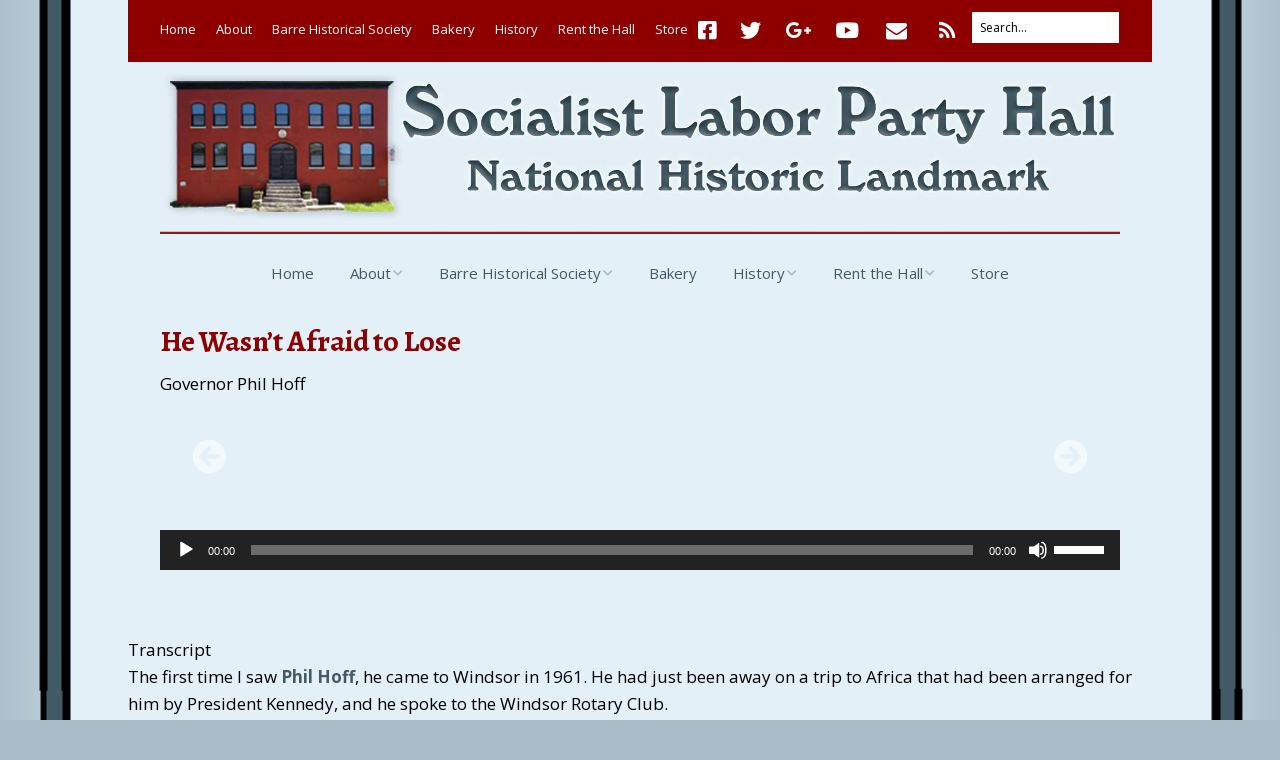

--- FILE ---
content_type: text/html; charset=UTF-8
request_url: https://oldlaborhall.org/thomas-c-davis-a-life-in-vermont/governor-phil-hoff/
body_size: 21071
content:
<!DOCTYPE html>
<!--[if lte IE 9]><html class="no-js IE9 IE" lang="en-US"><![endif]-->
<!--[if gt IE 9]><!--><html class="no-js" lang="en-US"><!--<![endif]-->
	<head>
				<meta charset="UTF-8" />
	<title>He Wasn’t Afraid to Lose &#8211; Old Labor Hall</title>
<meta name='robots' content='max-image-preview:large' />
			<link rel="dns-prefetch" href="//fonts.googleapis.com" />
			<script type="text/javascript">
			/* <![CDATA[ */
			document.documentElement.className = document.documentElement.className.replace(new RegExp('(^|\\s)no-js(\\s|$)'), '$1js$2');
			/* ]]> */
		</script>
	<link rel='dns-prefetch' href='//platform-api.sharethis.com' />
<link rel="alternate" title="oEmbed (JSON)" type="application/json+oembed" href="https://oldlaborhall.org/wp-json/oembed/1.0/embed?url=https%3A%2F%2Foldlaborhall.org%2Fthomas-c-davis-a-life-in-vermont%2Fgovernor-phil-hoff%2F" />
<link rel="alternate" title="oEmbed (XML)" type="text/xml+oembed" href="https://oldlaborhall.org/wp-json/oembed/1.0/embed?url=https%3A%2F%2Foldlaborhall.org%2Fthomas-c-davis-a-life-in-vermont%2Fgovernor-phil-hoff%2F&#038;format=xml" />
<style id='wp-img-auto-sizes-contain-inline-css' type='text/css'>
img:is([sizes=auto i],[sizes^="auto," i]){contain-intrinsic-size:3000px 1500px}
/*# sourceURL=wp-img-auto-sizes-contain-inline-css */
</style>
<style id='wp-emoji-styles-inline-css' type='text/css'>

	img.wp-smiley, img.emoji {
		display: inline !important;
		border: none !important;
		box-shadow: none !important;
		height: 1em !important;
		width: 1em !important;
		margin: 0 0.07em !important;
		vertical-align: -0.1em !important;
		background: none !important;
		padding: 0 !important;
	}
/*# sourceURL=wp-emoji-styles-inline-css */
</style>
<style id='wp-block-library-inline-css' type='text/css'>
:root{--wp-block-synced-color:#7a00df;--wp-block-synced-color--rgb:122,0,223;--wp-bound-block-color:var(--wp-block-synced-color);--wp-editor-canvas-background:#ddd;--wp-admin-theme-color:#007cba;--wp-admin-theme-color--rgb:0,124,186;--wp-admin-theme-color-darker-10:#006ba1;--wp-admin-theme-color-darker-10--rgb:0,107,160.5;--wp-admin-theme-color-darker-20:#005a87;--wp-admin-theme-color-darker-20--rgb:0,90,135;--wp-admin-border-width-focus:2px}@media (min-resolution:192dpi){:root{--wp-admin-border-width-focus:1.5px}}.wp-element-button{cursor:pointer}:root .has-very-light-gray-background-color{background-color:#eee}:root .has-very-dark-gray-background-color{background-color:#313131}:root .has-very-light-gray-color{color:#eee}:root .has-very-dark-gray-color{color:#313131}:root .has-vivid-green-cyan-to-vivid-cyan-blue-gradient-background{background:linear-gradient(135deg,#00d084,#0693e3)}:root .has-purple-crush-gradient-background{background:linear-gradient(135deg,#34e2e4,#4721fb 50%,#ab1dfe)}:root .has-hazy-dawn-gradient-background{background:linear-gradient(135deg,#faaca8,#dad0ec)}:root .has-subdued-olive-gradient-background{background:linear-gradient(135deg,#fafae1,#67a671)}:root .has-atomic-cream-gradient-background{background:linear-gradient(135deg,#fdd79a,#004a59)}:root .has-nightshade-gradient-background{background:linear-gradient(135deg,#330968,#31cdcf)}:root .has-midnight-gradient-background{background:linear-gradient(135deg,#020381,#2874fc)}:root{--wp--preset--font-size--normal:16px;--wp--preset--font-size--huge:42px}.has-regular-font-size{font-size:1em}.has-larger-font-size{font-size:2.625em}.has-normal-font-size{font-size:var(--wp--preset--font-size--normal)}.has-huge-font-size{font-size:var(--wp--preset--font-size--huge)}.has-text-align-center{text-align:center}.has-text-align-left{text-align:left}.has-text-align-right{text-align:right}.has-fit-text{white-space:nowrap!important}#end-resizable-editor-section{display:none}.aligncenter{clear:both}.items-justified-left{justify-content:flex-start}.items-justified-center{justify-content:center}.items-justified-right{justify-content:flex-end}.items-justified-space-between{justify-content:space-between}.screen-reader-text{border:0;clip-path:inset(50%);height:1px;margin:-1px;overflow:hidden;padding:0;position:absolute;width:1px;word-wrap:normal!important}.screen-reader-text:focus{background-color:#ddd;clip-path:none;color:#444;display:block;font-size:1em;height:auto;left:5px;line-height:normal;padding:15px 23px 14px;text-decoration:none;top:5px;width:auto;z-index:100000}html :where(.has-border-color){border-style:solid}html :where([style*=border-top-color]){border-top-style:solid}html :where([style*=border-right-color]){border-right-style:solid}html :where([style*=border-bottom-color]){border-bottom-style:solid}html :where([style*=border-left-color]){border-left-style:solid}html :where([style*=border-width]){border-style:solid}html :where([style*=border-top-width]){border-top-style:solid}html :where([style*=border-right-width]){border-right-style:solid}html :where([style*=border-bottom-width]){border-bottom-style:solid}html :where([style*=border-left-width]){border-left-style:solid}html :where(img[class*=wp-image-]){height:auto;max-width:100%}:where(figure){margin:0 0 1em}html :where(.is-position-sticky){--wp-admin--admin-bar--position-offset:var(--wp-admin--admin-bar--height,0px)}@media screen and (max-width:600px){html :where(.is-position-sticky){--wp-admin--admin-bar--position-offset:0px}}

/*# sourceURL=wp-block-library-inline-css */
</style><link rel='stylesheet' id='wc-blocks-style-css' href='https://oldlaborhall.org/wp-content/plugins/woocommerce/assets/client/blocks/wc-blocks.css?ver=wc-10.4.3' type='text/css' media='all' />
<style id='global-styles-inline-css' type='text/css'>
:root{--wp--preset--aspect-ratio--square: 1;--wp--preset--aspect-ratio--4-3: 4/3;--wp--preset--aspect-ratio--3-4: 3/4;--wp--preset--aspect-ratio--3-2: 3/2;--wp--preset--aspect-ratio--2-3: 2/3;--wp--preset--aspect-ratio--16-9: 16/9;--wp--preset--aspect-ratio--9-16: 9/16;--wp--preset--color--black: #000000;--wp--preset--color--cyan-bluish-gray: #abb8c3;--wp--preset--color--white: #ffffff;--wp--preset--color--pale-pink: #f78da7;--wp--preset--color--vivid-red: #cf2e2e;--wp--preset--color--luminous-vivid-orange: #ff6900;--wp--preset--color--luminous-vivid-amber: #fcb900;--wp--preset--color--light-green-cyan: #7bdcb5;--wp--preset--color--vivid-green-cyan: #00d084;--wp--preset--color--pale-cyan-blue: #8ed1fc;--wp--preset--color--vivid-cyan-blue: #0693e3;--wp--preset--color--vivid-purple: #9b51e0;--wp--preset--gradient--vivid-cyan-blue-to-vivid-purple: linear-gradient(135deg,rgb(6,147,227) 0%,rgb(155,81,224) 100%);--wp--preset--gradient--light-green-cyan-to-vivid-green-cyan: linear-gradient(135deg,rgb(122,220,180) 0%,rgb(0,208,130) 100%);--wp--preset--gradient--luminous-vivid-amber-to-luminous-vivid-orange: linear-gradient(135deg,rgb(252,185,0) 0%,rgb(255,105,0) 100%);--wp--preset--gradient--luminous-vivid-orange-to-vivid-red: linear-gradient(135deg,rgb(255,105,0) 0%,rgb(207,46,46) 100%);--wp--preset--gradient--very-light-gray-to-cyan-bluish-gray: linear-gradient(135deg,rgb(238,238,238) 0%,rgb(169,184,195) 100%);--wp--preset--gradient--cool-to-warm-spectrum: linear-gradient(135deg,rgb(74,234,220) 0%,rgb(151,120,209) 20%,rgb(207,42,186) 40%,rgb(238,44,130) 60%,rgb(251,105,98) 80%,rgb(254,248,76) 100%);--wp--preset--gradient--blush-light-purple: linear-gradient(135deg,rgb(255,206,236) 0%,rgb(152,150,240) 100%);--wp--preset--gradient--blush-bordeaux: linear-gradient(135deg,rgb(254,205,165) 0%,rgb(254,45,45) 50%,rgb(107,0,62) 100%);--wp--preset--gradient--luminous-dusk: linear-gradient(135deg,rgb(255,203,112) 0%,rgb(199,81,192) 50%,rgb(65,88,208) 100%);--wp--preset--gradient--pale-ocean: linear-gradient(135deg,rgb(255,245,203) 0%,rgb(182,227,212) 50%,rgb(51,167,181) 100%);--wp--preset--gradient--electric-grass: linear-gradient(135deg,rgb(202,248,128) 0%,rgb(113,206,126) 100%);--wp--preset--gradient--midnight: linear-gradient(135deg,rgb(2,3,129) 0%,rgb(40,116,252) 100%);--wp--preset--font-size--small: 13px;--wp--preset--font-size--medium: 20px;--wp--preset--font-size--large: 36px;--wp--preset--font-size--x-large: 42px;--wp--preset--spacing--20: 0.44rem;--wp--preset--spacing--30: 0.67rem;--wp--preset--spacing--40: 1rem;--wp--preset--spacing--50: 1.5rem;--wp--preset--spacing--60: 2.25rem;--wp--preset--spacing--70: 3.38rem;--wp--preset--spacing--80: 5.06rem;--wp--preset--shadow--natural: 6px 6px 9px rgba(0, 0, 0, 0.2);--wp--preset--shadow--deep: 12px 12px 50px rgba(0, 0, 0, 0.4);--wp--preset--shadow--sharp: 6px 6px 0px rgba(0, 0, 0, 0.2);--wp--preset--shadow--outlined: 6px 6px 0px -3px rgb(255, 255, 255), 6px 6px rgb(0, 0, 0);--wp--preset--shadow--crisp: 6px 6px 0px rgb(0, 0, 0);}:where(.is-layout-flex){gap: 0.5em;}:where(.is-layout-grid){gap: 0.5em;}body .is-layout-flex{display: flex;}.is-layout-flex{flex-wrap: wrap;align-items: center;}.is-layout-flex > :is(*, div){margin: 0;}body .is-layout-grid{display: grid;}.is-layout-grid > :is(*, div){margin: 0;}:where(.wp-block-columns.is-layout-flex){gap: 2em;}:where(.wp-block-columns.is-layout-grid){gap: 2em;}:where(.wp-block-post-template.is-layout-flex){gap: 1.25em;}:where(.wp-block-post-template.is-layout-grid){gap: 1.25em;}.has-black-color{color: var(--wp--preset--color--black) !important;}.has-cyan-bluish-gray-color{color: var(--wp--preset--color--cyan-bluish-gray) !important;}.has-white-color{color: var(--wp--preset--color--white) !important;}.has-pale-pink-color{color: var(--wp--preset--color--pale-pink) !important;}.has-vivid-red-color{color: var(--wp--preset--color--vivid-red) !important;}.has-luminous-vivid-orange-color{color: var(--wp--preset--color--luminous-vivid-orange) !important;}.has-luminous-vivid-amber-color{color: var(--wp--preset--color--luminous-vivid-amber) !important;}.has-light-green-cyan-color{color: var(--wp--preset--color--light-green-cyan) !important;}.has-vivid-green-cyan-color{color: var(--wp--preset--color--vivid-green-cyan) !important;}.has-pale-cyan-blue-color{color: var(--wp--preset--color--pale-cyan-blue) !important;}.has-vivid-cyan-blue-color{color: var(--wp--preset--color--vivid-cyan-blue) !important;}.has-vivid-purple-color{color: var(--wp--preset--color--vivid-purple) !important;}.has-black-background-color{background-color: var(--wp--preset--color--black) !important;}.has-cyan-bluish-gray-background-color{background-color: var(--wp--preset--color--cyan-bluish-gray) !important;}.has-white-background-color{background-color: var(--wp--preset--color--white) !important;}.has-pale-pink-background-color{background-color: var(--wp--preset--color--pale-pink) !important;}.has-vivid-red-background-color{background-color: var(--wp--preset--color--vivid-red) !important;}.has-luminous-vivid-orange-background-color{background-color: var(--wp--preset--color--luminous-vivid-orange) !important;}.has-luminous-vivid-amber-background-color{background-color: var(--wp--preset--color--luminous-vivid-amber) !important;}.has-light-green-cyan-background-color{background-color: var(--wp--preset--color--light-green-cyan) !important;}.has-vivid-green-cyan-background-color{background-color: var(--wp--preset--color--vivid-green-cyan) !important;}.has-pale-cyan-blue-background-color{background-color: var(--wp--preset--color--pale-cyan-blue) !important;}.has-vivid-cyan-blue-background-color{background-color: var(--wp--preset--color--vivid-cyan-blue) !important;}.has-vivid-purple-background-color{background-color: var(--wp--preset--color--vivid-purple) !important;}.has-black-border-color{border-color: var(--wp--preset--color--black) !important;}.has-cyan-bluish-gray-border-color{border-color: var(--wp--preset--color--cyan-bluish-gray) !important;}.has-white-border-color{border-color: var(--wp--preset--color--white) !important;}.has-pale-pink-border-color{border-color: var(--wp--preset--color--pale-pink) !important;}.has-vivid-red-border-color{border-color: var(--wp--preset--color--vivid-red) !important;}.has-luminous-vivid-orange-border-color{border-color: var(--wp--preset--color--luminous-vivid-orange) !important;}.has-luminous-vivid-amber-border-color{border-color: var(--wp--preset--color--luminous-vivid-amber) !important;}.has-light-green-cyan-border-color{border-color: var(--wp--preset--color--light-green-cyan) !important;}.has-vivid-green-cyan-border-color{border-color: var(--wp--preset--color--vivid-green-cyan) !important;}.has-pale-cyan-blue-border-color{border-color: var(--wp--preset--color--pale-cyan-blue) !important;}.has-vivid-cyan-blue-border-color{border-color: var(--wp--preset--color--vivid-cyan-blue) !important;}.has-vivid-purple-border-color{border-color: var(--wp--preset--color--vivid-purple) !important;}.has-vivid-cyan-blue-to-vivid-purple-gradient-background{background: var(--wp--preset--gradient--vivid-cyan-blue-to-vivid-purple) !important;}.has-light-green-cyan-to-vivid-green-cyan-gradient-background{background: var(--wp--preset--gradient--light-green-cyan-to-vivid-green-cyan) !important;}.has-luminous-vivid-amber-to-luminous-vivid-orange-gradient-background{background: var(--wp--preset--gradient--luminous-vivid-amber-to-luminous-vivid-orange) !important;}.has-luminous-vivid-orange-to-vivid-red-gradient-background{background: var(--wp--preset--gradient--luminous-vivid-orange-to-vivid-red) !important;}.has-very-light-gray-to-cyan-bluish-gray-gradient-background{background: var(--wp--preset--gradient--very-light-gray-to-cyan-bluish-gray) !important;}.has-cool-to-warm-spectrum-gradient-background{background: var(--wp--preset--gradient--cool-to-warm-spectrum) !important;}.has-blush-light-purple-gradient-background{background: var(--wp--preset--gradient--blush-light-purple) !important;}.has-blush-bordeaux-gradient-background{background: var(--wp--preset--gradient--blush-bordeaux) !important;}.has-luminous-dusk-gradient-background{background: var(--wp--preset--gradient--luminous-dusk) !important;}.has-pale-ocean-gradient-background{background: var(--wp--preset--gradient--pale-ocean) !important;}.has-electric-grass-gradient-background{background: var(--wp--preset--gradient--electric-grass) !important;}.has-midnight-gradient-background{background: var(--wp--preset--gradient--midnight) !important;}.has-small-font-size{font-size: var(--wp--preset--font-size--small) !important;}.has-medium-font-size{font-size: var(--wp--preset--font-size--medium) !important;}.has-large-font-size{font-size: var(--wp--preset--font-size--large) !important;}.has-x-large-font-size{font-size: var(--wp--preset--font-size--x-large) !important;}
/*# sourceURL=global-styles-inline-css */
</style>

<style id='classic-theme-styles-inline-css' type='text/css'>
/*! This file is auto-generated */
.wp-block-button__link{color:#fff;background-color:#32373c;border-radius:9999px;box-shadow:none;text-decoration:none;padding:calc(.667em + 2px) calc(1.333em + 2px);font-size:1.125em}.wp-block-file__button{background:#32373c;color:#fff;text-decoration:none}
/*# sourceURL=/wp-includes/css/classic-themes.min.css */
</style>
<link rel='stylesheet' id='document-gallery-css' href='https://oldlaborhall.org/wp-content/plugins/document-gallery/src/assets/css/style.min.css?ver=5.1.0' type='text/css' media='all' />
<link rel='stylesheet' id='woocommerce-layout-css' href='https://oldlaborhall.org/wp-content/plugins/woocommerce/assets/css/woocommerce-layout.css?ver=10.4.3' type='text/css' media='all' />
<link rel='stylesheet' id='woocommerce-smallscreen-css' href='https://oldlaborhall.org/wp-content/plugins/woocommerce/assets/css/woocommerce-smallscreen.css?ver=10.4.3' type='text/css' media='only screen and (max-width: 768px)' />
<link rel='stylesheet' id='woocommerce-general-css' href='https://oldlaborhall.org/wp-content/plugins/woocommerce/assets/css/woocommerce.css?ver=10.4.3' type='text/css' media='all' />
<style id='woocommerce-inline-inline-css' type='text/css'>
.woocommerce form .form-row .required { visibility: visible; }
/*# sourceURL=woocommerce-inline-inline-css */
</style>
<link rel='stylesheet' id='chld_thm_cfg_parent-css' href='https://oldlaborhall.org/wp-content/themes/make/style.css?ver=f59a4537d539d83a4123cb8da24fc1cf' type='text/css' media='all' />
<link rel='stylesheet' id='make-google-font-css' href='//fonts.googleapis.com/css?family=Open+Sans%3Aregular%2Citalic%2C700%2C700italic%7CAlegreya%3A700%2C700italic%2C500%2C500italic%2Cregular%2Citalic&#038;ver=1.10.9#038;subset=latin' type='text/css' media='all' />
<link rel='stylesheet' id='font-awesome-css' href='https://oldlaborhall.org/wp-content/themes/make/css/libs/font-awesome/css/font-awesome.min.css?ver=5.15.2' type='text/css' media='all' />
<link rel='stylesheet' id='make-main-css' href='https://oldlaborhall.org/wp-content/themes/olh/style.css?ver=1.0.1585027485' type='text/css' media='all' />
<link rel='stylesheet' id='make-print-css' href='https://oldlaborhall.org/wp-content/themes/make/css/print.css?ver=1.10.9' type='text/css' media='print' />
<link rel='stylesheet' id='forget-about-shortcode-buttons-css' href='https://oldlaborhall.org/wp-content/plugins/forget-about-shortcode-buttons/public/css/button-styles.css?ver=2.1.3' type='text/css' media='all' />
		<script type="text/javascript">
			ajaxurl = typeof(ajaxurl) !== 'string' ? 'https://oldlaborhall.org/wp-admin/admin-ajax.php' : ajaxurl;
		</script>
		<script type="text/javascript" src="https://oldlaborhall.org/wp-includes/js/jquery/jquery.min.js?ver=3.7.1" id="jquery-core-js"></script>
<script type="text/javascript" src="https://oldlaborhall.org/wp-includes/js/jquery/jquery-migrate.min.js?ver=3.4.1" id="jquery-migrate-js"></script>
<script type="text/javascript" src="https://oldlaborhall.org/wp-content/plugins/woocommerce/assets/js/jquery-blockui/jquery.blockUI.min.js?ver=2.7.0-wc.10.4.3" id="wc-jquery-blockui-js" defer="defer" data-wp-strategy="defer"></script>
<script type="text/javascript" id="wc-add-to-cart-js-extra">
/* <![CDATA[ */
var wc_add_to_cart_params = {"ajax_url":"/wp-admin/admin-ajax.php","wc_ajax_url":"/?wc-ajax=%%endpoint%%","i18n_view_cart":"View cart","cart_url":"https://oldlaborhall.org/cart/","is_cart":"","cart_redirect_after_add":"no"};
//# sourceURL=wc-add-to-cart-js-extra
/* ]]> */
</script>
<script type="text/javascript" src="https://oldlaborhall.org/wp-content/plugins/woocommerce/assets/js/frontend/add-to-cart.min.js?ver=10.4.3" id="wc-add-to-cart-js" defer="defer" data-wp-strategy="defer"></script>
<script type="text/javascript" src="https://oldlaborhall.org/wp-content/plugins/woocommerce/assets/js/js-cookie/js.cookie.min.js?ver=2.1.4-wc.10.4.3" id="wc-js-cookie-js" defer="defer" data-wp-strategy="defer"></script>
<script type="text/javascript" id="woocommerce-js-extra">
/* <![CDATA[ */
var woocommerce_params = {"ajax_url":"/wp-admin/admin-ajax.php","wc_ajax_url":"/?wc-ajax=%%endpoint%%","i18n_password_show":"Show password","i18n_password_hide":"Hide password"};
//# sourceURL=woocommerce-js-extra
/* ]]> */
</script>
<script type="text/javascript" src="https://oldlaborhall.org/wp-content/plugins/woocommerce/assets/js/frontend/woocommerce.min.js?ver=10.4.3" id="woocommerce-js" defer="defer" data-wp-strategy="defer"></script>
<script type="text/javascript" src="//platform-api.sharethis.com/js/sharethis.js#source=googleanalytics-wordpress#product=ga&amp;property=5f15c415b745880012eaaca5" id="googleanalytics-platform-sharethis-js"></script>
<link rel="https://api.w.org/" href="https://oldlaborhall.org/wp-json/" /><link rel="alternate" title="JSON" type="application/json" href="https://oldlaborhall.org/wp-json/wp/v2/pages/4678" /><link rel="canonical" href="https://oldlaborhall.org/thomas-c-davis-a-life-in-vermont/governor-phil-hoff/" />


<!-- Styles generated by Posts in Sidebar plugin -->
<style type="text/css">
#pis_posts_in_sidebar-4 .pis-li {float: left;  margin-bottom: 20px;}
#pis_posts_in_sidebar-4 .pis-title {text-align: left; }
#pis_posts_in_sidebar-4 .pis-excerpt {font-size: 105%;}
.widget li {
margin-left: 40px;
padding-bottom: 0px;
border: 0;
}
#pis_posts_in_sidebar-8  .pis-title  {font-size: 90%; text-align: center;}
#pis_posts_in_sidebar-8  .pis-excerpt  {font-size: 80%;}
#pis_posts_in_sidebar-9 .pis-title {text-align:center; font-size: 150%; }
#pis_posts_in_sidebar-11 .pis-li {float: left;  margin-bottom: 20px;}
#pis_posts_in_sidebar-11 .pis-title {text-align: left; }
#pis_posts_in_sidebar-11 .pis-excerpt {font-size: 105%;}
.bakery-listing .pis-title {font-size: 110%; text-align: left;  float: left; padding-right: 10px ;}

#pis_posts_in_sidebar-13 .pis-title {text-align: left;}
#pis_posts_in_sidebar-14 .pis-li {float: left;  margin-bottom: 20px;}
#pis_posts_in_sidebar-14 .pis-title {text-align: left; }
#pis_posts_in_sidebar-14 .pis-excerpt {font-size: 105%;}
#pis_posts_in_sidebar-15 .pis-li {float: left;  margin-bottom: 20px;}
#pis_posts_in_sidebar-15 .pis-title {text-align: left; }
#pis_posts_in_sidebar-15 .pis-excerpt {font-size: 105%;}


#pis_posts_in_sidebar-18 .pis-title {font-size: 90%; }
#pis_posts_in_sidebar-18 .pis-excerpt {font-size: 90%; }
#pis_posts_in_sidebar-19 .pis-title { font-size: 15 px}
#pis_posts_in_sidebar-20 .pis-li {float: left;  margin-bottom: 20px;}
#pis_posts_in_sidebar-20 .pis-title {text-align: left; }
#pis_posts_in_sidebar-20 .pis-excerpt {font-size: 105%;}
</style>
<!-- / Styles generated by Posts in Sidebar plugin -->

		<meta name="viewport" content="width=device-width, initial-scale=1" />
		<noscript><style>.woocommerce-product-gallery{ opacity: 1 !important; }</style></noscript>
	<script>
(function() {
	(function (i, s, o, g, r, a, m) {
		i['GoogleAnalyticsObject'] = r;
		i[r] = i[r] || function () {
				(i[r].q = i[r].q || []).push(arguments)
			}, i[r].l = 1 * new Date();
		a = s.createElement(o),
			m = s.getElementsByTagName(o)[0];
		a.async = 1;
		a.src = g;
		m.parentNode.insertBefore(a, m)
	})(window, document, 'script', 'https://google-analytics.com/analytics.js', 'ga');

	ga('create', 'UA-61313596-1', 'auto');
			ga('send', 'pageview');
	})();
</script>
<style type="text/css" id="custom-background-css">
body.custom-background { background-color: #aabcc8; background-image: url("https://oldlaborhall.org/wp-content/uploads/2014/11/Frame-backgound.png"); background-position: center top; background-size: auto; background-repeat: no-repeat; background-attachment: fixed; }
</style>
	
<!-- Begin Make Inline CSS -->
<style type="text/css">
h1:not(.site-title),.font-header,.entry-title{font-family:"Alegreya",Georgia,Times,"Times New Roman",serif;font-size:30px;font-size:3rem;font-weight:bold;}h2{font-family:"Alegreya",Georgia,Times,"Times New Roman",serif;font-size:25px;font-size:2.5rem;}h3,.builder-text-content .widget-title{font-family:"Alegreya",Georgia,Times,"Times New Roman",serif;font-size:18px;font-size:1.8rem;font-weight:normal;}h4{font-family:"Alegreya",Georgia,Times,"Times New Roman",serif;font-size:20px;font-size:2rem;}h5{font-family:"Alegreya",Georgia,Times,"Times New Roman",serif;font-size:18px;font-size:1.8rem;}h6{font-family:"Alegreya",Georgia,Times,"Times New Roman",serif;font-size:16px;font-size:1.6rem;}.site-title,.site-title a,.font-site-title{font-family:Georgia,Times,"Times New Roman",serif;font-size:36px;font-size:3.6rem;}.site-description,.site-description a,.font-site-tagline{font-size:14px;font-size:1.4rem;}.site-navigation .menu li a,.font-nav,.site-navigation .menu-toggle{font-size:15px;font-size:1.5rem;}.site-navigation .menu .sub-menu li a,.site-navigation .menu .children li a{font-family:"Open Sans","Helvetica Neue",Helvetica,Arial,sans-serif;font-size:13px;font-size:1.3rem;font-weight:normal;font-style:normal;text-transform:none;line-height:1.4;letter-spacing:0px;word-spacing:0px;}.site-navigation .menu li.current_page_item > a,.site-navigation .menu .children li.current_page_item > a,.site-navigation .menu li.current-menu-item > a,.site-navigation .menu .sub-menu li.current-menu-item > a{font-weight:bold;}.header-social-links li a{font-size:25px;font-size:2.5rem;}.sidebar .widget-title,.sidebar .widgettitle,.sidebar .widget-title a,.sidebar .widgettitle a,.font-widget-title{font-size:14px;font-size:1.4rem;line-height:1.5;}.sidebar .widget,.font-widget{font-size:12px;font-size:1.2rem;line-height:1.4;}.footer-social-links{font-size:25px;font-size:2.5rem;}.color-primary-text,a,.entry-author-byline a.vcard,.entry-footer a:hover,.comment-form .required,ul.ttfmake-list-dot li:before,ol.ttfmake-list-dot li:before,.entry-comment-count a:hover,.comment-count-icon a:hover{color:#425a65;}.color-primary-background,.ttfmake-button.color-primary-background{background-color:#425a65;}.color-primary-border{border-color:#425a65;}.color-secondary-text,.builder-section-banner .cycle-pager,.ttfmake-shortcode-slider .cycle-pager,.builder-section-banner .cycle-prev:before,.builder-section-banner .cycle-next:before,.ttfmake-shortcode-slider .cycle-prev:before,.ttfmake-shortcode-slider .cycle-next:before,.ttfmake-shortcode-slider .cycle-caption{color:#ffffff;}.color-secondary-background,blockquote.ttfmake-testimonial,tt,kbd,pre,code,samp,var,textarea,input[type="date"],input[type="datetime"],input[type="datetime-local"],input[type="email"],input[type="month"],input[type="number"],input[type="password"],input[type="search"],input[type="tel"],input[type="text"],input[type="time"],input[type="url"],input[type="week"],.ttfmake-button.color-secondary-background,button.color-secondary-background,input[type="button"].color-secondary-background,input[type="reset"].color-secondary-background,input[type="submit"].color-secondary-background,.sticky-post-label{background-color:#ffffff;}.color-secondary-border,table,table th,table td,.header-layout-3 .site-navigation .menu,.widget_tag_cloud a,.widget_product_tag_cloud a{border-color:#ffffff;}hr,hr.ttfmake-line-dashed,hr.ttfmake-line-double,blockquote.ttfmake-testimonial:after{border-top-color:#ffffff;}.comment-body,.post,.page,.search article.post,.search article.page,.widget li{border-bottom-color:#ffffff;}.color-text,body,.entry-date a,button,input,select,textarea,[class*="navigation"] .nav-previous a,[class*="navigation"] .nav-previous span,[class*="navigation"] .nav-next a,[class*="navigation"] .nav-next span{color:#000000;}::-webkit-input-placeholder{color:#000000;}:-moz-placeholder{color:#000000;}::-moz-placeholder{color:#000000;}:-ms-input-placeholder{color:#000000;}.color-detail-text,.builder-section-banner .cycle-pager .cycle-pager-active,.ttfmake-shortcode-slider .cycle-pager .cycle-pager-active,.entry-footer a,.entry-footer .fa,.post-categories li:after,.post-tags li:after,.comment-count-icon:before,.entry-comment-count a,.comment-count-icon a{color:#aabcc8;}.color-detail-background{background-color:#aabcc8;}.color-detail-border{border-color:#aabcc8;}.site-content,body.mce-content-body{background-color:rgba(227, 240, 247, 1);}.site-header,.site-title,.site-title a,.site-navigation .menu li a{color:#425a65;}.site-header-main{background-color:rgba(227, 240, 247, 1);}.site-header .site-title,.site-header .site-title a{color:#8e0000;}.header-bar,.header-bar .search-form input,.header-social-links li:first-of-type,.header-social-links li a{border-color:rgba(142, 0, 0, 1);}.header-bar{background-color:rgba(142, 0, 0, 1);}.site-footer,.site-footer .social-links a{color:#fcfcfc;}.site-footer *:not(select){border-color:#000000 !important;}.site-footer{background-color:rgba(142, 0, 0, 1);background-image:url(https://oldlaborhall.org/wp-content/uploads/2014/11/realbrick-for-footer.jpg);background-repeat:no-repeat;background-position:center;background-attachment:scroll;background-size:cover;}body.custom-background{background-position:center;background-size:auto;}.site-content{padding-bottom:0;}.view-blog .entry-header .entry-thumbnail{text-align:left;}div.custom-logo{background-image:url("https://oldlaborhall.org/wp-content/uploads/2014/12/header-logo-3-retina.jpg");width:960px;}div.custom-logo a{padding-bottom:16.895459345301%;}
@media screen and (min-width: 800px){.has-left-sidebar.has-right-sidebar .entry-title{font-size:19px;font-size:1.9rem;}.site-navigation .menu .page_item_has_children a:after,.site-navigation .menu .menu-item-has-children a:after{top:-2px;font-size:11px;font-size:1.1rem;}.site-navigation .menu .children .page_item_has_children a:after,.site-navigation .menu .sub-menu .menu-item-has-children a:after{font-size:9px;font-size:0.9rem;}.site-navigation .menu li.current_page_item > a,.site-navigation .menu .children li.current_page_item > a,.site-navigation .menu li.current_page_ancestor > a,.site-navigation .menu li.current-menu-item > a,.site-navigation .menu .sub-menu li.current-menu-item > a,.site-navigation .menu li.current-menu-ancestor > a{font-weight:bold;}.site-navigation ul.menu ul a:hover,.site-navigation ul.menu ul a:focus,.site-navigation .menu ul ul a:hover,.site-navigation .menu ul ul a:focus{background-color:#425a65;}.site-navigation .menu .sub-menu,.site-navigation .menu .children{background-color:#ffffff;}.site-navigation .page_item_has_children a:after,.site-navigation .menu-item-has-children a:after{color:#aabcc8;}.site-navigation .menu .sub-menu a,.site-navigation .menu .children a{border-bottom-color:#aabcc8;}}
@media screen and (min-width: 1100px){.header-social-links li a{font-size:21px;font-size:2.1rem;}.footer-social-links{font-size:21px;font-size:2.1rem;}}
</style>
<!-- End Make Inline CSS -->
<link rel="icon" href="https://oldlaborhall.org/wp-content/uploads/2016/06/cropped-OLH-logo-favicon-32x32.jpg" sizes="32x32" />
<link rel="icon" href="https://oldlaborhall.org/wp-content/uploads/2016/06/cropped-OLH-logo-favicon-192x192.jpg" sizes="192x192" />
<link rel="apple-touch-icon" href="https://oldlaborhall.org/wp-content/uploads/2016/06/cropped-OLH-logo-favicon-180x180.jpg" />
<meta name="msapplication-TileImage" content="https://oldlaborhall.org/wp-content/uploads/2016/06/cropped-OLH-logo-favicon-270x270.jpg" />
		<style type="text/css" id="wp-custom-css">
			/* Hide the additional information tab */
li.additional_information_tab {
	display: none !important;}

.builder-section-panels.has-background {padding: 0px}


.cycle-slideshow .cycle-slide .cycle-caption {
	text-align: center; font-size: 95%; color: #000;   background: #e3f0f7; position: absolute; bottom: 0;
}

#builder-section-panels_303 .ui-accordion-header.ui-state-default,
#builder-section-panels_303 .ui-accordion-header.ui-state-hover,
#builder-section-panels_303 .ui-accordion-header.ui-state-active  {
color: #5b5b5b; background-color: #f2f6f7; border: none;
}





#builder-section-panels_345 .ui-widget-header .ui-state-hover {
border: 1px solid #eaecee;
background: #eaecee;
color: #425a65;
}


#builder-section-panels_345 .ui-state-hover a,
#builder-section-panels_345 .ui-state-hover a:hover,
#builder-section-panels_345 .ui-state-hover a:link,
#builder-section-panels_345 .ui-state-hover a:visited,
#builder-section-panels_345 .ui-state-focus a,
#builder-section-panels_345 .ui-state-focus a:hover,
#builder-section-panels_345 .ui-state-focus a:link,
#builder-section-panels_345 .ui-state-focus a:visited {
color: #425a65;
}
#builder-section-panels_345 .ui-state-active.ui-state-hover,
#builder-section-panels_345 .ui-state-active.ui-state-focus {
border-color: #425a65;
background-color: #425a65;
}

#builder-section-panels_345 .ui-state-active.ui-state-hover a,
#builder-section-panels_345 .ui-state-active.ui-state-focus a {
	color: #eaecee;}

#builder-section-panels_345 .ui-state-default:not(.ui-state-active) a,
#builder-section-panels_345 .ui-state-default:not(.ui-state-active) a:link,
#builder-section-panels_345 .ui-state-default:not(.ui-state-active) a:visited {
color: #425a65;
}		</style>
		<!-- WooCommerce Colors -->
<style type="text/css">
p.demo_store{background-color:#8e0000;color:#f59898;}.woocommerce small.note{color:#777;}.woocommerce .woocommerce-breadcrumb{color:#777;}.woocommerce .woocommerce-breadcrumb a{color:#777;}.woocommerce div.product span.price,.woocommerce div.product p.price{color:#425a65;}.woocommerce div.product .stock{color:#425a65;}.woocommerce div.product .woocommerce-tabs ul.tabs li{border:1px solid #e6e6e6;background-color:#fff;}.woocommerce div.product .woocommerce-tabs ul.tabs li a{color:#666;}.woocommerce div.product .woocommerce-tabs ul.tabs li a:hover{color:#808080;}.woocommerce div.product .woocommerce-tabs ul.tabs li.active{background:#e3f0f7;border-bottom-color:#e3f0f7;}.woocommerce div.product .woocommerce-tabs ul.tabs li.active:before{box-shadow:2px 2px 0 #e3f0f7;}.woocommerce div.product .woocommerce-tabs ul.tabs li.active:after{box-shadow:-2px 2px 0 #e3f0f7;}.woocommerce div.product .woocommerce-tabs ul.tabs li:before,.woocommerce div.product .woocommerce-tabs ul.tabs li:after{border:1px solid #e6e6e6;position:absolute;bottom:-1px;width:5px;height:5px;content:" ";}.woocommerce div.product .woocommerce-tabs ul.tabs li:before{left:-6px;-webkit-border-bottom-right-radius:4px;-moz-border-bottom-right-radius:4px;border-bottom-right-radius:4px;border-width:0 1px 1px 0;box-shadow:2px 2px 0 #fff;}.woocommerce div.product .woocommerce-tabs ul.tabs li:after{right:-6px;-webkit-border-bottom-left-radius:4px;-moz-border-bottom-left-radius:4px;border-bottom-left-radius:4px;border-width:0 0 1px 1px;box-shadow:-2px 2px 0 #fff;}.woocommerce div.product .woocommerce-tabs ul.tabs:before{border-bottom:1px solid #e6e6e6;}.woocommerce span.onsale{background-color:#425a65;color:#eceded;}.woocommerce ul.products li.product .price{color:#425a65;}.woocommerce ul.products li.product .price .from{color:rgba(84, 84, 84, 0.5);}.woocommerce nav.woocommerce-pagination ul{border:1px solid #e6e6e6;}.woocommerce nav.woocommerce-pagination ul li{border-right:1px solid #e6e6e6;}.woocommerce nav.woocommerce-pagination ul li span.current,.woocommerce nav.woocommerce-pagination ul li a:hover,.woocommerce nav.woocommerce-pagination ul li a:focus{background:#fff;color:#999;}.woocommerce a.button,.woocommerce button.button,.woocommerce input.button,.woocommerce #respond input#submit{color:#666;background-color:#fff;}.woocommerce a.button:hover,.woocommerce button.button:hover,.woocommerce input.button:hover,.woocommerce #respond input#submit:hover{background-color:#eee;color:#666;}.woocommerce a.button.alt,.woocommerce button.button.alt,.woocommerce input.button.alt,.woocommerce #respond input#submit.alt{background-color:#8e0000;color:#f59898;}.woocommerce a.button.alt:hover,.woocommerce button.button.alt:hover,.woocommerce input.button.alt:hover,.woocommerce #respond input#submit.alt:hover{background-color:#7d0000;color:#f59898;}.woocommerce a.button.alt.disabled,.woocommerce button.button.alt.disabled,.woocommerce input.button.alt.disabled,.woocommerce #respond input#submit.alt.disabled,.woocommerce a.button.alt:disabled,.woocommerce button.button.alt:disabled,.woocommerce input.button.alt:disabled,.woocommerce #respond input#submit.alt:disabled,.woocommerce a.button.alt:disabled[disabled],.woocommerce button.button.alt:disabled[disabled],.woocommerce input.button.alt:disabled[disabled],.woocommerce #respond input#submit.alt:disabled[disabled],.woocommerce a.button.alt.disabled:hover,.woocommerce button.button.alt.disabled:hover,.woocommerce input.button.alt.disabled:hover,.woocommerce #respond input#submit.alt.disabled:hover,.woocommerce a.button.alt:disabled:hover,.woocommerce button.button.alt:disabled:hover,.woocommerce input.button.alt:disabled:hover,.woocommerce #respond input#submit.alt:disabled:hover,.woocommerce a.button.alt:disabled[disabled]:hover,.woocommerce button.button.alt:disabled[disabled]:hover,.woocommerce input.button.alt:disabled[disabled]:hover,.woocommerce #respond input#submit.alt:disabled[disabled]:hover{background-color:#8e0000;color:#f59898;}.woocommerce a.button:disabled:hover,.woocommerce button.button:disabled:hover,.woocommerce input.button:disabled:hover,.woocommerce #respond input#submit:disabled:hover,.woocommerce a.button.disabled:hover,.woocommerce button.button.disabled:hover,.woocommerce input.button.disabled:hover,.woocommerce #respond input#submit.disabled:hover,.woocommerce a.button:disabled[disabled]:hover,.woocommerce button.button:disabled[disabled]:hover,.woocommerce input.button:disabled[disabled]:hover,.woocommerce #respond input#submit:disabled[disabled]:hover{background-color:#fff;}.woocommerce #reviews h2 small{color:#777;}.woocommerce #reviews h2 small a{color:#777;}.woocommerce #reviews #comments ol.commentlist li .meta{color:#777;}.woocommerce #reviews #comments ol.commentlist li img.avatar{background:#fff;border:1px solid #f7f7f7;}.woocommerce #reviews #comments ol.commentlist li .comment-text{border:1px solid #f7f7f7;}.woocommerce #reviews #comments ol.commentlist #respond{border:1px solid #f7f7f7;}.woocommerce .star-rating:before{color:#e6e6e6;}.woocommerce.widget_shopping_cart .total,.woocommerce .widget_shopping_cart .total{border-top:3px double #fff;}.woocommerce form.login,.woocommerce form.checkout_coupon,.woocommerce form.register{border:1px solid #e6e6e6;}.woocommerce .order_details li{border-right:1px dashed #e6e6e6;}.woocommerce .widget_price_filter .ui-slider .ui-slider-handle{background-color:#8e0000;}.woocommerce .widget_price_filter .ui-slider .ui-slider-range{background-color:#8e0000;}.woocommerce .widget_price_filter .price_slider_wrapper .ui-widget-content{background-color:#4a0000;}.woocommerce-cart table.cart td.actions .coupon .input-text{border:1px solid #e6e6e6;}.woocommerce-cart .cart-collaterals .cart_totals p small{color:#777;}.woocommerce-cart .cart-collaterals .cart_totals table small{color:#777;}.woocommerce-cart .cart-collaterals .cart_totals .discount td{color:#425a65;}.woocommerce-cart .cart-collaterals .cart_totals tr td,.woocommerce-cart .cart-collaterals .cart_totals tr th{border-top:1px solid #fff;}.woocommerce-checkout .checkout .create-account small{color:#777;}.woocommerce-checkout #payment{background:#fff;}.woocommerce-checkout #payment ul.payment_methods{border-bottom:1px solid #e6e6e6;}.woocommerce-checkout #payment div.payment_box{background-color:#f2f2f2;color:#666;}.woocommerce-checkout #payment div.payment_box input.input-text,.woocommerce-checkout #payment div.payment_box textarea{border-color:#d9d9d9;border-top-color:#ccc;}.woocommerce-checkout #payment div.payment_box ::-webkit-input-placeholder{color:#ccc;}.woocommerce-checkout #payment div.payment_box :-moz-placeholder{color:#ccc;}.woocommerce-checkout #payment div.payment_box :-ms-input-placeholder{color:#ccc;}.woocommerce-checkout #payment div.payment_box span.help{color:#777;}.woocommerce-checkout #payment div.payment_box:after{content:"";display:block;border:8px solid #f2f2f2;border-right-color:transparent;border-left-color:transparent;border-top-color:transparent;position:absolute;top:-3px;left:0;margin:-1em 0 0 2em;}
</style>
<!--/WooCommerce Colors-->
	<link rel='stylesheet' id='mediaelement-css' href='https://oldlaborhall.org/wp-includes/js/mediaelement/mediaelementplayer-legacy.min.css?ver=4.2.17' type='text/css' media='all' />
<link rel='stylesheet' id='wp-mediaelement-css' href='https://oldlaborhall.org/wp-includes/js/mediaelement/wp-mediaelement.min.css?ver=f59a4537d539d83a4123cb8da24fc1cf' type='text/css' media='all' />
</head>

	<body data-rsssl=1 class="wp-singular page-template page-template-template-builder page-template-template-builder-php page page-id-4678 page-child parent-pageid-4629 custom-background wp-custom-logo wp-theme-make wp-child-theme-olh theme-make woocommerce-no-js view-page boxed no-sidebar builder-enabled">
				<div id="site-wrapper" class="site-wrapper">
			<a class="skip-link screen-reader-text" href="#site-content">Skip to content</a>

			
<header id="site-header" class="site-header header-layout-2 no-site-title no-site-tagline" role="banner">
		<div class="header-bar right-content">
		<div class="container">
			
<form role="search" method="get" class="search-form" action="https://oldlaborhall.org/">
	<input type="search" class="search-field" id="search-field" placeholder="Search&hellip;" title="Press Enter to submit your search" value="" name="s" aria-label="Search for:">
	<input type="submit" class="search-submit" value="Search" aria-label="Search" role="button">
</form>
					<div class="header-social-links">
			<ul class="social-customizer social-links">
				<li class="make-social-icon">
					<a href="https://www.facebook.com/OldLaborHall">
						<i class="fab fa-facebook-square" aria-hidden="true"></i>
						<span class="screen-reader-text">Facebook</span>
					</a>
				</li>
							<li class="make-social-icon">
					<a href="https://twitter.com/OldLaborHall">
						<i class="fab fa-twitter" aria-hidden="true"></i>
						<span class="screen-reader-text">Twitter</span>
					</a>
				</li>
							<li class="make-social-icon">
					<a href="https://plus.google.com/+OldlaborhallOrg">
						<i class="fab fa-google-plus" aria-hidden="true"></i>
						<span class="screen-reader-text">Google Plus</span>
					</a>
				</li>
							<li class="make-social-icon">
					<a href="http://www.youtube.com/user/OldLaborHall/videos">
						<i class="fab fa-youtube" aria-hidden="true"></i>
						<span class="screen-reader-text">YouTube</span>
					</a>
				</li>
							<li class="make-social-icon">
					<a href="mailto:info@oldlaborhall.org">
						<i class="fa fa-fw fa-envelope" aria-hidden="true"></i>
						<span class="screen-reader-text">Email</span>
					</a>
				</li>
							<li class="make-social-icon">
					<a href="https://oldlaborhall.org/feed/">
						<i class="fa fa-fw fa-rss" aria-hidden="true"></i>
						<span class="screen-reader-text">RSS</span>
					</a>
				</li>
			</ul>
			</div>
				
			
    <nav class="header-navigation" role="navigation">
                <div class="header-bar-menu desktop-menu"><ul id="menu-the-granite-city-journal" class="menu"><li id="menu-item-299" class="menu-item menu-item-type-post_type menu-item-object-page menu-item-home menu-item-299"><a href="https://oldlaborhall.org/">Home</a></li>
<li id="menu-item-858" class="menu-item menu-item-type-custom menu-item-object-custom menu-item-858"><a href="#">About</a></li>
<li id="menu-item-922" class="menu-item menu-item-type-post_type menu-item-object-page menu-item-922"><a href="https://oldlaborhall.org/barre-historical-society/">Barre Historical Society</a></li>
<li id="menu-item-1558" class="menu-item menu-item-type-post_type menu-item-object-page menu-item-1558"><a href="https://oldlaborhall.org/bakery-restoration-project/">Bakery</a></li>
<li id="menu-item-750" class="menu-item menu-item-type-post_type menu-item-object-page menu-item-750"><a href="https://oldlaborhall.org/history/">History</a></li>
<li id="menu-item-1202" class="menu-item menu-item-type-post_type menu-item-object-page menu-item-1202"><a href="https://oldlaborhall.org/reserve-old-labor-hall/">Rent the Hall</a></li>
<li id="menu-item-4019" class="menu-item menu-item-type-post_type menu-item-object-page menu-item-4019"><a href="https://oldlaborhall.org/union-cooperative-store-online/">Store</a></li>
</ul></div>    </nav>
		</div>
	</div>
		<div class="site-header-main">
		<div class="container">
			<div class="site-branding">
									<a href="https://oldlaborhall.org/" class="custom-logo-link" rel="home"><img width="1894" height="320" src="https://oldlaborhall.org/wp-content/uploads/2014/12/header-logo-3-retina.jpg" class="custom-logo" alt="Old Labor Hall" decoding="async" fetchpriority="high" srcset="https://oldlaborhall.org/wp-content/uploads/2014/12/header-logo-3-retina.jpg 1894w, https://oldlaborhall.org/wp-content/uploads/2014/12/header-logo-3-retina-298x50.jpg 298w, https://oldlaborhall.org/wp-content/uploads/2014/12/header-logo-3-retina-150x25.jpg 150w, https://oldlaborhall.org/wp-content/uploads/2014/12/header-logo-3-retina-300x51.jpg 300w, https://oldlaborhall.org/wp-content/uploads/2014/12/header-logo-3-retina-1024x173.jpg 1024w" sizes="(max-width: 1894px) 100vw, 1894px" /></a>												<h1 class="site-title screen-reader-text">
					<a href="https://oldlaborhall.org/" rel="home">Old Labor Hall</a>
				</h1>
												<span class="site-description screen-reader-text">
					Home of the Barre Historical Society				</span>
							</div>

			
<nav id="site-navigation" class="site-navigation" role="navigation">
			<button class="menu-toggle">Menu</button>
		<div class=" mobile-menu"><ul id="menu-the-granite-city-journal-1" class="menu"><li class="menu-item menu-item-type-post_type menu-item-object-page menu-item-home menu-item-299"><a href="https://oldlaborhall.org/">Home</a></li>
<li class="menu-item menu-item-type-custom menu-item-object-custom menu-item-has-children menu-item-858"><a href="#">About</a>
<ul class="sub-menu">
	<li id="menu-item-829" class="menu-item menu-item-type-post_type menu-item-object-page menu-item-829"><a href="https://oldlaborhall.org/barre-historical-society/">Barre Historical Society</a></li>
	<li id="menu-item-791" class="menu-item menu-item-type-post_type menu-item-object-page menu-item-791"><a href="https://oldlaborhall.org/directions-socialist-labor-party-hall/">Directions to Hall</a></li>
	<li id="menu-item-1584" class="menu-item menu-item-type-post_type menu-item-object-page menu-item-1584"><a href="https://oldlaborhall.org/reserve-old-labor-hall/reservations-calendar/">Calendar</a></li>
	<li id="menu-item-763" class="menu-item menu-item-type-post_type menu-item-object-page menu-item-763"><a href="https://oldlaborhall.org/contact/">Contact Us</a></li>
</ul>
</li>
<li class="menu-item menu-item-type-post_type menu-item-object-page menu-item-has-children menu-item-922"><a href="https://oldlaborhall.org/barre-historical-society/">Barre Historical Society</a>
<ul class="sub-menu">
	<li id="menu-item-1016" class="menu-item menu-item-type-post_type menu-item-object-page menu-item-1016"><a href="https://oldlaborhall.org/barre-historical-society/chets-fund-2/">Chet’s Fund</a></li>
</ul>
</li>
<li class="menu-item menu-item-type-post_type menu-item-object-page menu-item-1558"><a href="https://oldlaborhall.org/bakery-restoration-project/">Bakery</a></li>
<li class="menu-item menu-item-type-post_type menu-item-object-page menu-item-has-children menu-item-750"><a href="https://oldlaborhall.org/history/">History</a>
<ul class="sub-menu">
	<li id="menu-item-923" class="menu-item menu-item-type-post_type menu-item-object-page menu-item-has-children menu-item-923"><a href="https://oldlaborhall.org/history/history-of-the-socialist-labor-party-hall-introduction/">A Brief History of the Socialist Labor Party Hall</a>
	<ul class="sub-menu">
		<li id="menu-item-1524" class="menu-item menu-item-type-post_type menu-item-object-page menu-item-1524"><a href="https://oldlaborhall.org/history/history-of-the-socialist-labor-party-hall-introduction/the-bakery/">The Union Cooperative  Bakery to 2004</a></li>
	</ul>
</li>
	<li id="menu-item-751" class="menu-item menu-item-type-post_type menu-item-object-page menu-item-has-children menu-item-751"><a href="https://oldlaborhall.org/history/lawrence-strike-1912/">The Lawrence Strike of 1912</a>
	<ul class="sub-menu">
		<li id="menu-item-752" class="menu-item menu-item-type-post_type menu-item-object-page menu-item-752"><a href="https://oldlaborhall.org/history/lawrence-strike-1912/twenty-first-century/">Barre &#038; Lawrence—the Bond Continues</a></li>
	</ul>
</li>
	<li id="menu-item-17735" class="menu-item menu-item-type-taxonomy menu-item-object-category menu-item-has-children menu-item-17735"><a href="https://oldlaborhall.org/category/historical-posts/oral-history/">Oral History</a>
	<ul class="sub-menu">
		<li id="menu-item-5059" class="menu-item menu-item-type-post_type menu-item-object-page current-page-ancestor menu-item-5059"><a href="https://oldlaborhall.org/thomas-c-davis-a-life-in-vermont/">Thomas C. Davis: A Life in Vermont</a></li>
		<li id="menu-item-17844" class="menu-item menu-item-type-custom menu-item-object-custom menu-item-17844"><a href="https://oldlaborhall.org/wp-content/uploads/2022/04/Karen-Lane-5-19-interview.pdf">Saving and Celebrating the Socialist Labor Party Hall</a></li>
		<li id="menu-item-17909" class="menu-item menu-item-type-post_type menu-item-object-post menu-item-17909"><a href="https://oldlaborhall.org/the-granite-city-journal/">The Granite City Journal</a></li>
	</ul>
</li>
	<li id="menu-item-17829" class="menu-item menu-item-type-post_type menu-item-object-post menu-item-17829"><a href="https://oldlaborhall.org/related-history/">Related History</a></li>
</ul>
</li>
<li class="menu-item menu-item-type-post_type menu-item-object-page menu-item-has-children menu-item-1202"><a href="https://oldlaborhall.org/reserve-old-labor-hall/">Rent the Hall</a>
<ul class="sub-menu">
	<li id="menu-item-1583" class="menu-item menu-item-type-post_type menu-item-object-page menu-item-1583"><a href="https://oldlaborhall.org/reserve-old-labor-hall/reservations-calendar/">Calendar</a></li>
</ul>
</li>
<li class="menu-item menu-item-type-post_type menu-item-object-page menu-item-4019"><a href="https://oldlaborhall.org/union-cooperative-store-online/">Store</a></li>
</ul></div></nav>		</div>
	</div>
</header>
			<div id="site-content" class="site-content">
				<div class="container">
<main id="site-main" class="site-main" role="main">

			
<article id="post-4678" class="post-4678 page type-page status-publish hentry">
		<header class="entry-header">
		<div class="entry-meta">
</div>
<h1 class="entry-title">
			He Wasn’t Afraid to Lose	</h1>
<div class="entry-meta">
</div>	</header>
	
	<div class="entry-content">
				
<section id="builder-section-text_56" class="builder-section-first builder-section builder-section-text builder-section-next-text builder-text-columns-1" style="background-size: cover; background-repeat: no-repeat;background-position: center center;">

	
    <div class="builder-section-content">
        			<div class="builder-text-row">

							<div class="builder-text-column builder-text-column-1" id="builder-section-text_56-column-1">
					<div class="builder-text-content">
						<p><a id="top"></a>Governor Phil Hoff</p>
					</div>
	            </div>
			
			</div>
    	    </div>

    
</section>

<section id="builder-section-text_100" class="builder-section-prev-text builder-section builder-section-text builder-section-next-text builder-text-columns-1" style="background-size: cover; background-repeat: no-repeat;background-position: center center;">

	
    <div class="builder-section-content">
        			<div class="builder-text-row">

							<div class="builder-text-column builder-text-column-1" id="builder-section-text_100-column-1">
					<div class="builder-text-content">
									<div class="ttfmake-shortcode-slider">
				<div class="cycle-slideshow" data-cycle-slides=".cycle-slide" data-cycle-loader="wait" data-cycle-auto-height="calc" data-cycle-center-horz="true" data-cycle-center-vert="true" data-cycle-swipe="true" data-cycle-prev="~ .cycle-prev" data-cycle-next="~ .cycle-next" data-cycle-log="false" data-cycle-timeout="15000">
										<figure class="cycle-slide">
						<img decoding="async" width="394" height="500" src="https://oldlaborhall.org/wp-content/uploads/2020/04/Philip_H._Hoff_for_Vermont_Governor_poster_1962.jpg" class="attachment-large size-large" alt="Phill Hoff&#039;s gubernatorial campaign Poster" srcset="https://oldlaborhall.org/wp-content/uploads/2020/04/Philip_H._Hoff_for_Vermont_Governor_poster_1962.jpg 394w, https://oldlaborhall.org/wp-content/uploads/2020/04/Philip_H._Hoff_for_Vermont_Governor_poster_1962-236x300.jpg 236w, https://oldlaborhall.org/wp-content/uploads/2020/04/Philip_H._Hoff_for_Vermont_Governor_poster_1962-118x150.jpg 118w, https://oldlaborhall.org/wp-content/uploads/2020/04/Philip_H._Hoff_for_Vermont_Governor_poster_1962-298x378.jpg 298w" sizes="(max-width: 394px) 100vw, 394px" />											</figure>
										<figure class="cycle-slide">
						<img decoding="async" width="800" height="452" src="https://oldlaborhall.org/wp-content/uploads/2020/04/Phil-Hoff-crowned-kingl.jpg" class="attachment-large size-large" alt="Phil Hoff celebrating his 1962 gubernatorial campaign victory in Winooski, VT" srcset="https://oldlaborhall.org/wp-content/uploads/2020/04/Phil-Hoff-crowned-kingl.jpg 800w, https://oldlaborhall.org/wp-content/uploads/2020/04/Phil-Hoff-crowned-kingl-300x170.jpg 300w, https://oldlaborhall.org/wp-content/uploads/2020/04/Phil-Hoff-crowned-kingl-150x85.jpg 150w, https://oldlaborhall.org/wp-content/uploads/2020/04/Phil-Hoff-crowned-kingl-768x434.jpg 768w, https://oldlaborhall.org/wp-content/uploads/2020/04/Phil-Hoff-crowned-kingl-298x168.jpg 298w" sizes="(max-width: 800px) 100vw, 800px" />												<figcaption class="cycle-caption">
							Phil Hoff celebrating his 1962 gubernatorial campaign victory in Winooski, VT						</figcaption>
											</figure>
										<figure class="cycle-slide">
						<img decoding="async" width="394" height="500" src="https://oldlaborhall.org/wp-content/uploads/2020/04/Phil-Joan-Hoff-1963.jpg" class="attachment-large size-large" alt="Phil and Joan Hoff in front of the SVermont State House in 1963, as he became governor" srcset="https://oldlaborhall.org/wp-content/uploads/2020/04/Phil-Joan-Hoff-1963.jpg 394w, https://oldlaborhall.org/wp-content/uploads/2020/04/Phil-Joan-Hoff-1963-236x300.jpg 236w, https://oldlaborhall.org/wp-content/uploads/2020/04/Phil-Joan-Hoff-1963-118x150.jpg 118w, https://oldlaborhall.org/wp-content/uploads/2020/04/Phil-Joan-Hoff-1963-298x378.jpg 298w" sizes="(max-width: 394px) 100vw, 394px" />												<figcaption class="cycle-caption">
							Phil and Joan Hoff in front of the SVermont State House in 1963, as he became governor						</figcaption>
											</figure>
										<figure class="cycle-slide">
						<img loading="lazy" decoding="async" width="692" height="500" src="https://oldlaborhall.org/wp-content/uploads/2014/08/Hoffs-with-Kennedyedit-e1585764821748.jpg" class="attachment-large size-large" alt="President John Fitzgerald Kennedy with Phil and Joan Hoff in the Oval Office" />												<figcaption class="cycle-caption">
							President John Fitzgerald Kennedy meets with Phil and Joan Hoff in the Oval Office						</figcaption>
											</figure>
										<figure class="cycle-slide">
						<img loading="lazy" decoding="async" width="704" height="500" src="https://oldlaborhall.org/wp-content/uploads/2020/04/Phil-Hoff-Lyndon-Johnson.jpg" class="attachment-large size-large" alt="President Lyndon Johnson meeting with Governor Phil Hoff in Burlington in autumn 1963" srcset="https://oldlaborhall.org/wp-content/uploads/2020/04/Phil-Hoff-Lyndon-Johnson.jpg 704w, https://oldlaborhall.org/wp-content/uploads/2020/04/Phil-Hoff-Lyndon-Johnson-300x213.jpg 300w, https://oldlaborhall.org/wp-content/uploads/2020/04/Phil-Hoff-Lyndon-Johnson-150x107.jpg 150w, https://oldlaborhall.org/wp-content/uploads/2020/04/Phil-Hoff-Lyndon-Johnson-298x212.jpg 298w" sizes="auto, (max-width: 704px) 100vw, 704px" />												<figcaption class="cycle-caption">
							President Lyndon Johnson meeting with Governor Phil Hoff in Burlington in autumn 1963						</figcaption>
											</figure>
										<figure class="cycle-slide">
						<img loading="lazy" decoding="async" width="466" height="716" src="https://oldlaborhall.org/wp-content/uploads/2020/04/Phil-Hoff-signing.jpg" class="attachment-large size-large" alt="Gov. Phil Hoff signing a proclamation" srcset="https://oldlaborhall.org/wp-content/uploads/2020/04/Phil-Hoff-signing.jpg 466w, https://oldlaborhall.org/wp-content/uploads/2020/04/Phil-Hoff-signing-195x300.jpg 195w, https://oldlaborhall.org/wp-content/uploads/2020/04/Phil-Hoff-signing-98x150.jpg 98w, https://oldlaborhall.org/wp-content/uploads/2020/04/Phil-Hoff-signing-298x458.jpg 298w" sizes="auto, (max-width: 466px) 100vw, 466px" />												<figcaption class="cycle-caption">
							Gov. Phil Hoff signing a proclamation						</figcaption>
											</figure>
										<figure class="cycle-slide">
						<img loading="lazy" decoding="async" width="497" height="500" src="https://oldlaborhall.org/wp-content/uploads/2020/04/Tom-Phil-Hoff.jpg" class="attachment-large size-large" alt="Tom Davis and Phil Hoff" srcset="https://oldlaborhall.org/wp-content/uploads/2020/04/Tom-Phil-Hoff.jpg 497w, https://oldlaborhall.org/wp-content/uploads/2020/04/Tom-Phil-Hoff-298x300.jpg 298w, https://oldlaborhall.org/wp-content/uploads/2020/04/Tom-Phil-Hoff-150x150.jpg 150w, https://oldlaborhall.org/wp-content/uploads/2020/04/Tom-Phil-Hoff-100x100.jpg 100w" sizes="auto, (max-width: 497px) 100vw, 497px" />												<figcaption class="cycle-caption">
							Tom Davis and Phil Hoff						</figcaption>
											</figure>
										<figure class="cycle-slide">
						<img loading="lazy" decoding="async" width="784" height="500" src="https://oldlaborhall.org/wp-content/uploads/2020/04/Brown-Derby-Restaurant.jpg" class="attachment-large size-large" alt="Postcard of Brown Derby Restaurant and Motel in Montpelier VT" srcset="https://oldlaborhall.org/wp-content/uploads/2020/04/Brown-Derby-Restaurant.jpg 784w, https://oldlaborhall.org/wp-content/uploads/2020/04/Brown-Derby-Restaurant-300x191.jpg 300w, https://oldlaborhall.org/wp-content/uploads/2020/04/Brown-Derby-Restaurant-150x96.jpg 150w, https://oldlaborhall.org/wp-content/uploads/2020/04/Brown-Derby-Restaurant-768x490.jpg 768w, https://oldlaborhall.org/wp-content/uploads/2020/04/Brown-Derby-Restaurant-298x190.jpg 298w" sizes="auto, (max-width: 784px) 100vw, 784px" />												<figcaption class="cycle-caption">
							Postcard of Brown Derby Restaurant and Motel in Montpelier VT						</figcaption>
											</figure>
										<figure class="cycle-slide">
						<img loading="lazy" decoding="async" width="460" height="500" src="https://oldlaborhall.org/wp-content/uploads/2020/04/Tom-Bernie-Sanders.jpg" class="attachment-large size-large" alt="Bernie Sanders and Tom Davis" srcset="https://oldlaborhall.org/wp-content/uploads/2020/04/Tom-Bernie-Sanders.jpg 460w, https://oldlaborhall.org/wp-content/uploads/2020/04/Tom-Bernie-Sanders-276x300.jpg 276w, https://oldlaborhall.org/wp-content/uploads/2020/04/Tom-Bernie-Sanders-138x150.jpg 138w, https://oldlaborhall.org/wp-content/uploads/2020/04/Tom-Bernie-Sanders-298x324.jpg 298w" sizes="auto, (max-width: 460px) 100vw, 460px" />												<figcaption class="cycle-caption">
							Bernie Sanders and Tom Davis						</figcaption>
											</figure>
									</div>
								<div class="cycle-prev"></div>
				<div class="cycle-next"></div>
											</div>
			
					</div>
	            </div>
			
			</div>
    	    </div>

    
</section>

<section id="builder-section-text_135" class="builder-section-prev-text builder-section builder-section-text builder-section-next-panels builder-text-columns-1" style="background-size: cover; background-repeat: no-repeat;background-position: center center;">

	
    <div class="builder-section-content">
        			<div class="builder-text-row">

							<div class="builder-text-column builder-text-column-1" id="builder-section-text_135-column-1">
					<div class="builder-text-content">
						<p><div class="ttfmake-embed-wrapper aligncenter" style="max-width: 960px;"><audio class="wp-audio-shortcode" id="audio-4678-1" preload="none" style="width: 100%;" controls="controls"><source type="audio/mpeg" src="https://archive.org/download/09hewasntafraidtolose-govphilhoff/09_He%20Wasn%E2%80%99t%20Afraid%20to%20Lose%E2%80%93Gov-Phil%20Hoff.mp3?_=1" /><a href="https://archive.org/download/09hewasntafraidtolose-govphilhoff/09_He%20Wasn%E2%80%99t%20Afraid%20to%20Lose%E2%80%93Gov-Phil%20Hoff.mp3">https://archive.org/download/09hewasntafraidtolose-govphilhoff/09_He%20Wasn%E2%80%99t%20Afraid%20to%20Lose%E2%80%93Gov-Phil%20Hoff.mp3</a></audio></div></p>
					</div>
	            </div>
			
			</div>
    	    </div>

    
</section>

<section id="builder-section-panels_303" class="builder-section-prev-text builder-section builder-section-panels builder-section-next-panels builder-section-panels_303 ui-accordion-headerui-state-hover builder-section-panels_303 ui-accordion-headerui-state-active  color 5b5b5b background-color f2f6f7  accordion-mode" style="background-size: cover; background-repeat: no-repeat;background-position: center center;">

	
		<div class="builder-section-content">
		<div class="ttfmp-accordion-container" data-height-style=""  data-start-collapsed="true">
			
<div id="ttfmp-panels-item-title-panels-item_311" class="ttfmp-panels-item-title">
	Transcript</div>
<div id="ttfmp-panels-item-content-panels-item_311" class="ttfmp-panels-item-content">
	<p>The first time I saw <a href="https://www.pbs.org/video/vermont-public-television-documentaries-governors-philip-hoff/" target="_blank" rel="noopener noreferrer">Phil Hoff</a>, he came to Windsor in 1961. He had just been away on a trip to Africa that had been arranged for him by President Kennedy, and he spoke to the Windsor Rotary Club.</p>
<p>I was working as a rehabilitation worker for the State Alcoholic Rehabilitation Board. And I was in Windsor. There were three of us, or 4 of us, 4 or 5 of us actually, standing outside the Windsor fire station including the Fire Chief. Bill White was a probation officer, a good friend of mine; I worked with Bill a lot. And there were one or two others around, and all of a sudden we learned that Phil Hoff had been elected governor of Vermont, the first Democratic governor in 108 years. And despite the fact that I voted for him, and I think all of, or nearly all of the people there had voted for him, it was sort of a shock to your system. I mean the devil you know and the devil you don’t. And suddenly we had a new devil. And what was he going to do, and what did it mean to our jobs, and what did it mean to our community? Because I had never met Phil Hoff.</p>
<p>It was also a time, a year after John F. Kennedy had been elected president. So there was the Kennedy aura, the Kennedy mood upon the land. Kennedy was brilliant in his press conferences. He was funny. His use of words was magnificent, probably assisted strongly, I suppose, by Ted Sorensen. But, nonetheless, Kennedy was on his feet about as good as they get in my opinion.</p>
<p>And in addition we were a younger generation. We weren’t that far from the war. Many of us that I was associated with were brought up in the ‘30s and lived through the 2<sup>nd</sup> World War. We were all in that age when you sort of think things are possible anyway. And the atmosphere created by the President and by the media to some extent . . . . Television was beginning to come into its own.</p>
<p>And so for all that Vermont didn’t have at that time—and it was not the Vermont that you see today with pretty houses all over the landscape. It was falling down houses all over the landscape. And Vermont hadn’t begun to get its coat of paint in 1961 or 2.</p>
<p>Phil Hoff came on the scene, and the first thing he did, of course, was send the legislature home to see what it is we ought to do, which created this array of committees. I happened to be on one. And I remember rubbing shoulders with the Commissioner of Corrections at the time, and I thought, boy, he was a pretty exalted figure. And I was in Windsor, of course, and a lot of my work at that time was in the prison, working with guys there and taking them out into the community when they were paroled or released. And I was just a small part of all that.</p>
<p>In almost no area at all did we have enough people to do the kind of planning that needed to be done, for a lot of different . . . . whether you’re talking about economic development, the environment . . . . Hoff was big on the environment. But he did a lot of it through other people. He was a master with people, and he was the right man at the right time in that period.</p>
<p>So I went in to see Hoff, and I talked to him. I liked him. He had a desk about the size of a ping-pong table, and on it were about 40 or 50 ashtrays. He smoked incessantly—probably give me the devil for saying all these things. We sat down and talked about the Poverty Program—what I thought we should do and could do and his willingness to participate and back the ideas that we generated. And I should put more emphasis on that than I have so far. And that is that if there’s any one single ingredient that I found in Phil Hoff that probably exceeds that of any other person I ever worked for was that when the chips were down, he would back you to the hilt.</p>
<p>I’m not saying that others that I’ve worked for haven’t. But that gave me a tremendous sense of willingness to talk to the press and raise these outrageous ideas that many people thought were outrageous anyway. So we established a good relationship.</p>
<p>I remember, one time we had an appropriation for Legal Aid—the first one, that had passed the House Appropriation Committee or was coming up in the House Appropriation Committee. I went to the meeting the night they were dealing with it, and they shot it down. And Hoff was furious. I called him up. I remember we had lunch in the back of the old Brown Derby. So I told him what had happened, and the House had not passed the bill. And he says, “My God, we’ll get the Bar Association in on this.” So he called his secretary, Priscilla LaPlante, at the time, and said, “Get the press in at 1:30.” This is 45 minutes lead time. About all he said to her. He didn’t even tell her what he was going to do or anyone else I guess. When the press came in, he went up one side and down the other for those guys not passing the Legal Aid program. The politics was in place. That’s the reality of the situation. But to be able to beat Phil Hoff on anything was of some importance to several of the Republicans on that committee, and, somehow or other, it did get shot down the night before. But with his willingness to go public immediately and criticize the Bar Association for not doing more . . . . I mean, he was a member of the Bar. He had no fear of offending. Some might say went too far sometimes, but he said what he really thought. And the public liked it. The press loved him.</p>
<p>Phil Hoff was not in there for the fun. Phil Hoff was probably the strongest-minded politician I ever met, who established broad ideals and was perhaps more willing to lose for those ideals than anyone else I ever knew. Because in politics, Hoff said, you don’t amount to anything if you aren’t willing to lose for it. If everything is up for sale, there’s no principles involved. So you’ve got to have things you are willing to lose for. And I think I learned that from Phil Hoff. He would take a stand and didn’t always have to put his finger in the wind to find out how the public was thinking. Politicians today read the polls before they read the paper it seems, many of them. And the idea of standing for something and not changing when the wind changes is very unusual.</p>
<p><a href="https://en.wikipedia.org/wiki/Bernie_Sanders" target="_blank" rel="noopener noreferrer">Bernie Sanders’s</a> success, in my mind, in Vermont is due in part to his—what he’s saying, but it may be more to the fact that he has the same message he had 40 years ago, and he hasn’t changed it a bit. He combs his hair and wears a tie once in a while now, but I— you can’t fault a guy for that.</p>
<p>I can remember my father giving his State of the State speeches, in which he proposed a sales tax. No tax makes you very popular, and leave it to my father to go ahead and say he was going to do it, and he did. Phil Hoff walked right up to him. Said, “I think you’re right, Governor. I’ll support you all the way.” Hoff did what he thought was the right thing. And he wasn’t afraid to lose.</p>
<p>Under Hoff, we saw the reformation of welfare in Vermont. Is it perfect? Hell no, but it’s a lot better than it was then. And we were able to see some things happen. We saw Legal Aid happen. We saw Family Planning programs become statewide. We saw huge increase in the commitment of the state to daycare.</p>
<p>Hoff ran for U.S. Senate in 1972, I think. The timing was bad. Planning for the campaign was poor, I thought. Hoff worked hard, but he didn’t get anywhere on that. But as I say, he wasn’t afraid to lose. He would go out there and lose if he had to. He’s always stayed connected to politics, as I’ve known him. He went back into the State Senate. As a senator, the only governor that I know who has ever done that. Maybe others have, but he worked as a state senator.</p>
<p>I mean, he’s everything you want in a politician. He was sort of like building from the flame that Kennedy lit by being elected in 1960. And you had two young, personable, charming, good-looking men with good-looking wives saying, we need to go somewhere. They said it in Vermont and they said it, in fact, in New England as a whole, with the possible exception of New Hampshire. There was Ken Curtis in Main who showed leadership, and there was some Republican leadership in Massachusetts, for which there was some of that same sense of mission for this part of the country.</p>
<p>Republicans and Democrats really liked Hoff. They wished he wouldn’t do some of the things he did, but they really liked him. Today politics doesn’t have anything to do with like. It’s what’s in the next news cycle unfortunately.</p>
</div>
		</div>
	</div>
	
	</section>

[ttfmp_master_section master_id=&#8221;ttfmake_master_panels_1&#8243; section_id=&#8221;panels_345&#8243;]

[ttfmp_master_section master_id=&#8221;ttfmake_master_text_2&#8243; section_id=&#8221;text_178&#8243;]
			</div>

		<footer class="entry-footer">
		<div class="entry-meta">


</div>	</footer>
	</article>
		
	
</main>


				</div>
			</div>

			
<footer id="site-footer" class="site-footer footer-layout-1" role="contentinfo">
	<div class="container">
				<div class="footer-widget-container columns-3">
			<section id="footer-1" class="widget-area footer-1 active" role="complementary">
	<aside id="text-19" class="widget widget_text">			<div class="textwidget"><p><a class="fasc-button fasc-size-medium fasc-type-glossy fasc-ico-before dashicons-email-alt" style="background-color: #FEDA55; color: #000;" href="https://vr2.verticalresponse.com/s/barre-historical-society-news" data-fasc-style="background-color:#69a34e;color:#ffffff;">Sign up for eNews</a><br />
<small>(average about once a month)</small></p>
</div>
		</aside><aside id="nav_menu-6" class="widget widget_nav_menu"><div class="menu-footer-container"><ul id="menu-footer" class="menu"><li id="menu-item-1095" class="menu-item menu-item-type-taxonomy menu-item-object-category menu-item-1095"><a href="https://oldlaborhall.org/category/about/">About</a></li>
<li id="menu-item-1096" class="menu-item menu-item-type-taxonomy menu-item-object-category menu-item-1096"><a href="https://oldlaborhall.org/category/events/">Events</a></li>
<li id="menu-item-1093" class="menu-item menu-item-type-taxonomy menu-item-object-category menu-item-1093"><a href="https://oldlaborhall.org/category/news/">News</a></li>
<li id="menu-item-1094" class="menu-item menu-item-type-taxonomy menu-item-object-category menu-item-1094"><a href="https://oldlaborhall.org/category/historical-posts/">Historical Posts</a></li>
<li id="menu-item-1589" class="menu-item menu-item-type-post_type menu-item-object-page menu-item-1589"><a href="https://oldlaborhall.org/reserve-old-labor-hall/reservations-calendar/">Calendar</a></li>
</ul></div></aside><aside id="text-17" class="widget widget_text">			<div class="textwidget"><p><a title="Contact Us" href="https://oldlaborhall.org/about/contact/">Contact:</a><br />
Barre Historical Society<br />
PO‌ Box 496<br />
Barre,‌ VT 05641<br />
info@‌oldlaborhall.org<br />
(802) 485-4554</p>
<p><a title="Directions to the Socialist Labor Party Hall" href="https://oldlaborhall.org/about/directions-socialist-labor-party-hall/">Location address:</a><br />
Old Labor Hall  &nbsp;<span class="ttfmake-icon mceNonEditable fa"></span><br />
46‌‌ Granite Street<br />
Barre,‌‌ Vermont</p>
</div>
		</aside></section><section id="footer-2" class="widget-area footer-2 active" role="complementary">
	<aside id="text-15" class="widget widget_text">			<div class="textwidget"><p><a href="https://oldlaborhall.org/wp-content/uploads/2014/11/OLH-door-footer.jpg"><img src="https://oldlaborhall.org/wp-content/uploads/2014/11/OLH-door-footer.jpg" alt="OLH-door-footer" width="300" height="467" class="aligncenter size-full wp-image-691" /></a></p>
<p style="text-align: center;"><a title="Directions to the Socialist Labor Party Hall" href="https://oldlaborhall.org/about/directions-socialist-labor-party-hall/">Directions to the Old Labor Hall</a></p>
</div>
		</aside></section><section id="footer-3" class="widget-area footer-3 active" role="complementary">
	<aside id="text-11" class="widget widget_text">			<div class="textwidget"><a id="donate"></a>
<form action="https://www.paypal.com/cgi-bin/webscr" method="post" target="_top">
<input type="hidden" name="cmd" value="_s-xclick"/>
<input type="hidden" name="hosted_button_id" value="U84P4R2ESAC5E"/>
<input type="image" src="https://oldlaborhall.org/wp-content/uploads/2017/11/BHS-website-donate.gif" border="0" name="submit" alt="PayPal - The safer, easier way to pay online!"/>
<img alt="" border="0" src="https://www.paypalobjects.com/en_US/i/scr/pixel.gif" width="1" height="1"/>
</form>

<p style="text-align: center;"><span style="font-size: 14pt;"><strong>Support the Old Labor Hall!</strong></span></p>

<p style="text-align: left; padding-left: 30px; font-size: 11pt;">The Barre Historical Society is a 501(c)(3) non-profit organization. Donations are tax deductible to the extent permitted by law. Donations are processed securely by PayPal. You can use any credit card. </p>

<p style="text-align: left; padding-left: 30px;font-size: 11pt;">If you wish to donate by check, make the check payable to the <em><strong>Barre Historical Society</strong></em>, PO Box 496, Barre, VT 05641.</p>

<p  style="text-align: left; padding-left: 30px;"><small>Please send website comments or corrections to <a href="mailto:webmaster@oldlaborhall.org">webmaster@oldlaborhall.org</a></small></p></div>
		</aside></section>		</div>
		
		
<div class="site-info">
		<div class="footer-text">
		© 2018 by the Barre Historical Society	</div>
	
		<div class="footer-credit">
		Built with <a class="theme-name" href="https://thethemefoundry.com/make/" target="_blank">Make</a>. Your friendly WordPress page builder theme.	</div>
	</div>

				<div class="footer-social-links">
			<ul class="social-customizer social-links">
				<li class="make-social-icon">
					<a href="https://www.facebook.com/OldLaborHall">
						<i class="fab fa-facebook-square" aria-hidden="true"></i>
						<span class="screen-reader-text">Facebook</span>
					</a>
				</li>
							<li class="make-social-icon">
					<a href="https://twitter.com/OldLaborHall">
						<i class="fab fa-twitter" aria-hidden="true"></i>
						<span class="screen-reader-text">Twitter</span>
					</a>
				</li>
							<li class="make-social-icon">
					<a href="https://plus.google.com/+OldlaborhallOrg">
						<i class="fab fa-google-plus" aria-hidden="true"></i>
						<span class="screen-reader-text">Google Plus</span>
					</a>
				</li>
							<li class="make-social-icon">
					<a href="http://www.youtube.com/user/OldLaborHall/videos">
						<i class="fab fa-youtube" aria-hidden="true"></i>
						<span class="screen-reader-text">YouTube</span>
					</a>
				</li>
							<li class="make-social-icon">
					<a href="mailto:info@oldlaborhall.org">
						<i class="fa fa-fw fa-envelope" aria-hidden="true"></i>
						<span class="screen-reader-text">Email</span>
					</a>
				</li>
							<li class="make-social-icon">
					<a href="https://oldlaborhall.org/feed/">
						<i class="fa fa-fw fa-rss" aria-hidden="true"></i>
						<span class="screen-reader-text">RSS</span>
					</a>
				</li>
			</ul>
			</div>
		</div>
</footer>		</div>

		<script type="speculationrules">
{"prefetch":[{"source":"document","where":{"and":[{"href_matches":"/*"},{"not":{"href_matches":["/wp-*.php","/wp-admin/*","/wp-content/uploads/*","/wp-content/*","/wp-content/plugins/*","/wp-content/themes/olh/*","/wp-content/themes/make/*","/*\\?(.+)"]}},{"not":{"selector_matches":"a[rel~=\"nofollow\"]"}},{"not":{"selector_matches":".no-prefetch, .no-prefetch a"}}]},"eagerness":"conservative"}]}
</script>
	<script type='text/javascript'>
		(function () {
			var c = document.body.className;
			c = c.replace(/woocommerce-no-js/, 'woocommerce-js');
			document.body.className = c;
		})();
	</script>
	<script type="text/javascript" src="https://oldlaborhall.org/wp-content/plugins/document-gallery/src/assets/js/gallery.min.js?ver=5.1.0" id="document-gallery-js"></script>
<script type="text/javascript" src="https://oldlaborhall.org/wp-content/themes/make/js/libs/fitvids/jquery.fitvids.js?ver=1.1-d028a22" id="fitvids-js"></script>
<script type="text/javascript" src="https://oldlaborhall.org/wp-content/themes/make/js/libs/cycle2/jquery.cycle2.min.js?ver=2.1.6" id="cycle2-js"></script>
<script type="text/javascript" id="make-frontend-js-extra">
/* <![CDATA[ */
var MakeFrontEnd = {"fitvids":{"selectors":""}};
//# sourceURL=make-frontend-js-extra
/* ]]> */
</script>
<script type="text/javascript" src="https://oldlaborhall.org/wp-content/themes/make/js/frontend.js?ver=1.10.9" id="make-frontend-js"></script>
<script type="text/javascript" src="https://oldlaborhall.org/wp-content/themes/make/js/formatting/dynamic-stylesheet/dynamic-stylesheet.js?ver=1.10.9" id="make-dynamic-stylesheet-js"></script>
<script type="text/javascript" src="https://oldlaborhall.org/wp-content/plugins/woocommerce/assets/js/sourcebuster/sourcebuster.min.js?ver=10.4.3" id="sourcebuster-js-js"></script>
<script type="text/javascript" id="wc-order-attribution-js-extra">
/* <![CDATA[ */
var wc_order_attribution = {"params":{"lifetime":1.0e-5,"session":30,"base64":false,"ajaxurl":"https://oldlaborhall.org/wp-admin/admin-ajax.php","prefix":"wc_order_attribution_","allowTracking":true},"fields":{"source_type":"current.typ","referrer":"current_add.rf","utm_campaign":"current.cmp","utm_source":"current.src","utm_medium":"current.mdm","utm_content":"current.cnt","utm_id":"current.id","utm_term":"current.trm","utm_source_platform":"current.plt","utm_creative_format":"current.fmt","utm_marketing_tactic":"current.tct","session_entry":"current_add.ep","session_start_time":"current_add.fd","session_pages":"session.pgs","session_count":"udata.vst","user_agent":"udata.uag"}};
//# sourceURL=wc-order-attribution-js-extra
/* ]]> */
</script>
<script type="text/javascript" src="https://oldlaborhall.org/wp-content/plugins/woocommerce/assets/js/frontend/order-attribution.min.js?ver=10.4.3" id="wc-order-attribution-js"></script>
<script type="text/javascript" id="mediaelement-core-js-before">
/* <![CDATA[ */
var mejsL10n = {"language":"en","strings":{"mejs.download-file":"Download File","mejs.install-flash":"You are using a browser that does not have Flash player enabled or installed. Please turn on your Flash player plugin or download the latest version from https://get.adobe.com/flashplayer/","mejs.fullscreen":"Fullscreen","mejs.play":"Play","mejs.pause":"Pause","mejs.time-slider":"Time Slider","mejs.time-help-text":"Use Left/Right Arrow keys to advance one second, Up/Down arrows to advance ten seconds.","mejs.live-broadcast":"Live Broadcast","mejs.volume-help-text":"Use Up/Down Arrow keys to increase or decrease volume.","mejs.unmute":"Unmute","mejs.mute":"Mute","mejs.volume-slider":"Volume Slider","mejs.video-player":"Video Player","mejs.audio-player":"Audio Player","mejs.captions-subtitles":"Captions/Subtitles","mejs.captions-chapters":"Chapters","mejs.none":"None","mejs.afrikaans":"Afrikaans","mejs.albanian":"Albanian","mejs.arabic":"Arabic","mejs.belarusian":"Belarusian","mejs.bulgarian":"Bulgarian","mejs.catalan":"Catalan","mejs.chinese":"Chinese","mejs.chinese-simplified":"Chinese (Simplified)","mejs.chinese-traditional":"Chinese (Traditional)","mejs.croatian":"Croatian","mejs.czech":"Czech","mejs.danish":"Danish","mejs.dutch":"Dutch","mejs.english":"English","mejs.estonian":"Estonian","mejs.filipino":"Filipino","mejs.finnish":"Finnish","mejs.french":"French","mejs.galician":"Galician","mejs.german":"German","mejs.greek":"Greek","mejs.haitian-creole":"Haitian Creole","mejs.hebrew":"Hebrew","mejs.hindi":"Hindi","mejs.hungarian":"Hungarian","mejs.icelandic":"Icelandic","mejs.indonesian":"Indonesian","mejs.irish":"Irish","mejs.italian":"Italian","mejs.japanese":"Japanese","mejs.korean":"Korean","mejs.latvian":"Latvian","mejs.lithuanian":"Lithuanian","mejs.macedonian":"Macedonian","mejs.malay":"Malay","mejs.maltese":"Maltese","mejs.norwegian":"Norwegian","mejs.persian":"Persian","mejs.polish":"Polish","mejs.portuguese":"Portuguese","mejs.romanian":"Romanian","mejs.russian":"Russian","mejs.serbian":"Serbian","mejs.slovak":"Slovak","mejs.slovenian":"Slovenian","mejs.spanish":"Spanish","mejs.swahili":"Swahili","mejs.swedish":"Swedish","mejs.tagalog":"Tagalog","mejs.thai":"Thai","mejs.turkish":"Turkish","mejs.ukrainian":"Ukrainian","mejs.vietnamese":"Vietnamese","mejs.welsh":"Welsh","mejs.yiddish":"Yiddish"}};
//# sourceURL=mediaelement-core-js-before
/* ]]> */
</script>
<script type="text/javascript" src="https://oldlaborhall.org/wp-includes/js/mediaelement/mediaelement-and-player.min.js?ver=4.2.17" id="mediaelement-core-js"></script>
<script type="text/javascript" src="https://oldlaborhall.org/wp-includes/js/mediaelement/mediaelement-migrate.min.js?ver=f59a4537d539d83a4123cb8da24fc1cf" id="mediaelement-migrate-js"></script>
<script type="text/javascript" id="mediaelement-js-extra">
/* <![CDATA[ */
var _wpmejsSettings = {"pluginPath":"/wp-includes/js/mediaelement/","classPrefix":"mejs-","stretching":"responsive","audioShortcodeLibrary":"mediaelement","videoShortcodeLibrary":"mediaelement"};
//# sourceURL=mediaelement-js-extra
/* ]]> */
</script>
<script type="text/javascript" src="https://oldlaborhall.org/wp-includes/js/mediaelement/wp-mediaelement.min.js?ver=f59a4537d539d83a4123cb8da24fc1cf" id="wp-mediaelement-js"></script>
<script id="wp-emoji-settings" type="application/json">
{"baseUrl":"https://s.w.org/images/core/emoji/17.0.2/72x72/","ext":".png","svgUrl":"https://s.w.org/images/core/emoji/17.0.2/svg/","svgExt":".svg","source":{"concatemoji":"https://oldlaborhall.org/wp-includes/js/wp-emoji-release.min.js?ver=f59a4537d539d83a4123cb8da24fc1cf"}}
</script>
<script type="module">
/* <![CDATA[ */
/*! This file is auto-generated */
const a=JSON.parse(document.getElementById("wp-emoji-settings").textContent),o=(window._wpemojiSettings=a,"wpEmojiSettingsSupports"),s=["flag","emoji"];function i(e){try{var t={supportTests:e,timestamp:(new Date).valueOf()};sessionStorage.setItem(o,JSON.stringify(t))}catch(e){}}function c(e,t,n){e.clearRect(0,0,e.canvas.width,e.canvas.height),e.fillText(t,0,0);t=new Uint32Array(e.getImageData(0,0,e.canvas.width,e.canvas.height).data);e.clearRect(0,0,e.canvas.width,e.canvas.height),e.fillText(n,0,0);const a=new Uint32Array(e.getImageData(0,0,e.canvas.width,e.canvas.height).data);return t.every((e,t)=>e===a[t])}function p(e,t){e.clearRect(0,0,e.canvas.width,e.canvas.height),e.fillText(t,0,0);var n=e.getImageData(16,16,1,1);for(let e=0;e<n.data.length;e++)if(0!==n.data[e])return!1;return!0}function u(e,t,n,a){switch(t){case"flag":return n(e,"\ud83c\udff3\ufe0f\u200d\u26a7\ufe0f","\ud83c\udff3\ufe0f\u200b\u26a7\ufe0f")?!1:!n(e,"\ud83c\udde8\ud83c\uddf6","\ud83c\udde8\u200b\ud83c\uddf6")&&!n(e,"\ud83c\udff4\udb40\udc67\udb40\udc62\udb40\udc65\udb40\udc6e\udb40\udc67\udb40\udc7f","\ud83c\udff4\u200b\udb40\udc67\u200b\udb40\udc62\u200b\udb40\udc65\u200b\udb40\udc6e\u200b\udb40\udc67\u200b\udb40\udc7f");case"emoji":return!a(e,"\ud83e\u1fac8")}return!1}function f(e,t,n,a){let r;const o=(r="undefined"!=typeof WorkerGlobalScope&&self instanceof WorkerGlobalScope?new OffscreenCanvas(300,150):document.createElement("canvas")).getContext("2d",{willReadFrequently:!0}),s=(o.textBaseline="top",o.font="600 32px Arial",{});return e.forEach(e=>{s[e]=t(o,e,n,a)}),s}function r(e){var t=document.createElement("script");t.src=e,t.defer=!0,document.head.appendChild(t)}a.supports={everything:!0,everythingExceptFlag:!0},new Promise(t=>{let n=function(){try{var e=JSON.parse(sessionStorage.getItem(o));if("object"==typeof e&&"number"==typeof e.timestamp&&(new Date).valueOf()<e.timestamp+604800&&"object"==typeof e.supportTests)return e.supportTests}catch(e){}return null}();if(!n){if("undefined"!=typeof Worker&&"undefined"!=typeof OffscreenCanvas&&"undefined"!=typeof URL&&URL.createObjectURL&&"undefined"!=typeof Blob)try{var e="postMessage("+f.toString()+"("+[JSON.stringify(s),u.toString(),c.toString(),p.toString()].join(",")+"));",a=new Blob([e],{type:"text/javascript"});const r=new Worker(URL.createObjectURL(a),{name:"wpTestEmojiSupports"});return void(r.onmessage=e=>{i(n=e.data),r.terminate(),t(n)})}catch(e){}i(n=f(s,u,c,p))}t(n)}).then(e=>{for(const n in e)a.supports[n]=e[n],a.supports.everything=a.supports.everything&&a.supports[n],"flag"!==n&&(a.supports.everythingExceptFlag=a.supports.everythingExceptFlag&&a.supports[n]);var t;a.supports.everythingExceptFlag=a.supports.everythingExceptFlag&&!a.supports.flag,a.supports.everything||((t=a.source||{}).concatemoji?r(t.concatemoji):t.wpemoji&&t.twemoji&&(r(t.twemoji),r(t.wpemoji)))});
//# sourceURL=https://oldlaborhall.org/wp-includes/js/wp-emoji-loader.min.js
/* ]]> */
</script>

	</body>
</html>
<!-- Dynamic page generated in 0.527 seconds. -->
<!-- Cached page generated by WP-Super-Cache on 2026-01-18 14:59:12 -->

<!-- super cache -->

--- FILE ---
content_type: text/css
request_url: https://oldlaborhall.org/wp-content/themes/olh/style.css?ver=1.0.1585027485
body_size: 364
content:
/*
Theme Name: OldLaborHall
Template: make
Author: Marj
Version: 1.0.1585027485
Updated: 2020-03-24 01:24:45

*/

.site-header-main {
    padding-top: 10px;
    padding-bottom: 0;
}
.site-content {
    padding-top: 0;
    padding-bottom: 0;
}
h1, h2, h3, h4, h5, h6 {
    font-family: "Alegreya",Georgia,"Times New Roman",serif;
    font-weight: 600;
    color: #8e0000;
    clear: none;
}
blockquote {
    margin-left: 4.4rem;
    margin-right: 4.4rem;
    clear: none;
}
blockquote p {
    font-size: 120%;
    font-family: serif;
    line-height: 1.3;
}
hr {
    height: 2;
    border: 60% solid #425a65;
    border-top: #aabcc8;
}
li > ul, li > ol {
    padding-bottom: 0.3rem;
}
.builder-section {
    margin-top: 0;
    margin-bottom: 3.3;
}
.builder-banner-content {
    position: relative;
    line-height: 100%;
}
.builder-banner-inner-content {
    height: auto;
    position: absolute;
    top: 10px;
    vertical-align: top;
}
hr.ttfmake-hr {
    width: 60%;
    background-color: #aabcc8;
    height: 2px;
    border-color: #aabcc8;
    border-width: 5px;
}
.site-footer a {
    font-weight: bold;
    color: #fce6ad;
}
.ytctitle {
    font-size: 13px;
    font-family: "Open Sans", Helvetica, Arial, sans-serif;
    font-weight: bold;
    color: #425a65;
    letter-spacing: normal;
    text-transform: none;
    font-variant: normal;
}
.plain-list li {
    margin-left: 40px;
    margin-top: 1.1rem;
}


--- FILE ---
content_type: text/plain
request_url: https://www.google-analytics.com/j/collect?v=1&_v=j102&a=498561422&t=pageview&_s=1&dl=https%3A%2F%2Foldlaborhall.org%2Fthomas-c-davis-a-life-in-vermont%2Fgovernor-phil-hoff%2F&ul=en-us%40posix&dt=He%20Wasn%E2%80%99t%20Afraid%20to%20Lose%20%E2%80%93%20Old%20Labor%20Hall&sr=1280x720&vp=1280x720&_u=IEBAAEABAAAAACAAI~&jid=1746715308&gjid=12599019&cid=1971952766.1768793200&tid=UA-61313596-1&_gid=791981323.1768793200&_r=1&_slc=1&z=798383156
body_size: -285
content:
2,cG-PB4QCH5GNS